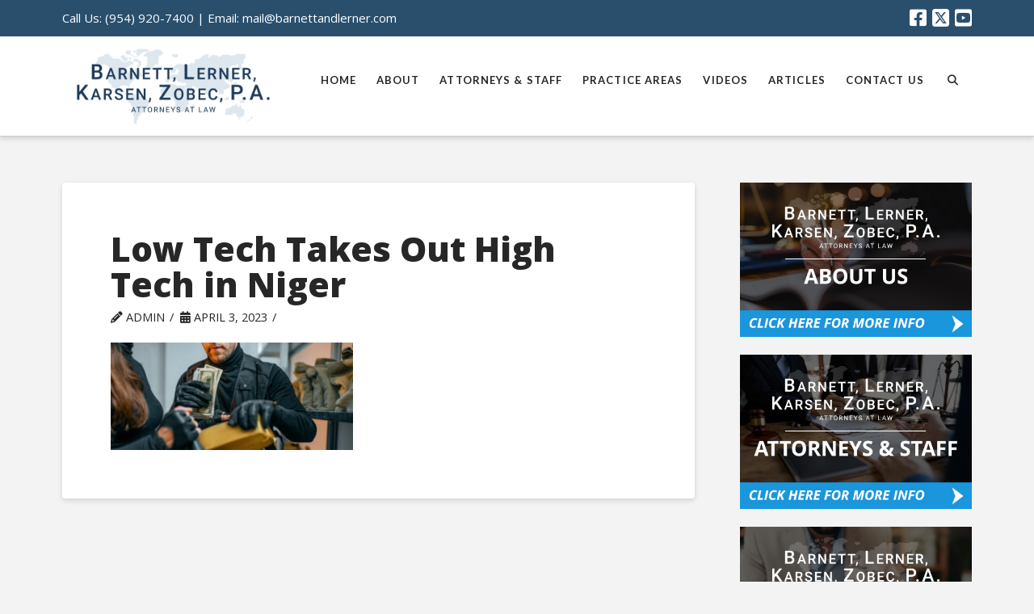

--- FILE ---
content_type: text/html; charset=utf-8
request_url: https://www.google.com/recaptcha/api2/anchor?ar=1&k=6LcFrogUAAAAAK2I1t7X_GTxBt1PEEvGEdLF7QCx&co=aHR0cHM6Ly93d3cuaW5qdXJlZG92ZXJzZWFzLmNvbTo0NDM.&hl=en&v=PoyoqOPhxBO7pBk68S4YbpHZ&size=invisible&anchor-ms=20000&execute-ms=30000&cb=qpnkzi3qo63e
body_size: 48862
content:
<!DOCTYPE HTML><html dir="ltr" lang="en"><head><meta http-equiv="Content-Type" content="text/html; charset=UTF-8">
<meta http-equiv="X-UA-Compatible" content="IE=edge">
<title>reCAPTCHA</title>
<style type="text/css">
/* cyrillic-ext */
@font-face {
  font-family: 'Roboto';
  font-style: normal;
  font-weight: 400;
  font-stretch: 100%;
  src: url(//fonts.gstatic.com/s/roboto/v48/KFO7CnqEu92Fr1ME7kSn66aGLdTylUAMa3GUBHMdazTgWw.woff2) format('woff2');
  unicode-range: U+0460-052F, U+1C80-1C8A, U+20B4, U+2DE0-2DFF, U+A640-A69F, U+FE2E-FE2F;
}
/* cyrillic */
@font-face {
  font-family: 'Roboto';
  font-style: normal;
  font-weight: 400;
  font-stretch: 100%;
  src: url(//fonts.gstatic.com/s/roboto/v48/KFO7CnqEu92Fr1ME7kSn66aGLdTylUAMa3iUBHMdazTgWw.woff2) format('woff2');
  unicode-range: U+0301, U+0400-045F, U+0490-0491, U+04B0-04B1, U+2116;
}
/* greek-ext */
@font-face {
  font-family: 'Roboto';
  font-style: normal;
  font-weight: 400;
  font-stretch: 100%;
  src: url(//fonts.gstatic.com/s/roboto/v48/KFO7CnqEu92Fr1ME7kSn66aGLdTylUAMa3CUBHMdazTgWw.woff2) format('woff2');
  unicode-range: U+1F00-1FFF;
}
/* greek */
@font-face {
  font-family: 'Roboto';
  font-style: normal;
  font-weight: 400;
  font-stretch: 100%;
  src: url(//fonts.gstatic.com/s/roboto/v48/KFO7CnqEu92Fr1ME7kSn66aGLdTylUAMa3-UBHMdazTgWw.woff2) format('woff2');
  unicode-range: U+0370-0377, U+037A-037F, U+0384-038A, U+038C, U+038E-03A1, U+03A3-03FF;
}
/* math */
@font-face {
  font-family: 'Roboto';
  font-style: normal;
  font-weight: 400;
  font-stretch: 100%;
  src: url(//fonts.gstatic.com/s/roboto/v48/KFO7CnqEu92Fr1ME7kSn66aGLdTylUAMawCUBHMdazTgWw.woff2) format('woff2');
  unicode-range: U+0302-0303, U+0305, U+0307-0308, U+0310, U+0312, U+0315, U+031A, U+0326-0327, U+032C, U+032F-0330, U+0332-0333, U+0338, U+033A, U+0346, U+034D, U+0391-03A1, U+03A3-03A9, U+03B1-03C9, U+03D1, U+03D5-03D6, U+03F0-03F1, U+03F4-03F5, U+2016-2017, U+2034-2038, U+203C, U+2040, U+2043, U+2047, U+2050, U+2057, U+205F, U+2070-2071, U+2074-208E, U+2090-209C, U+20D0-20DC, U+20E1, U+20E5-20EF, U+2100-2112, U+2114-2115, U+2117-2121, U+2123-214F, U+2190, U+2192, U+2194-21AE, U+21B0-21E5, U+21F1-21F2, U+21F4-2211, U+2213-2214, U+2216-22FF, U+2308-230B, U+2310, U+2319, U+231C-2321, U+2336-237A, U+237C, U+2395, U+239B-23B7, U+23D0, U+23DC-23E1, U+2474-2475, U+25AF, U+25B3, U+25B7, U+25BD, U+25C1, U+25CA, U+25CC, U+25FB, U+266D-266F, U+27C0-27FF, U+2900-2AFF, U+2B0E-2B11, U+2B30-2B4C, U+2BFE, U+3030, U+FF5B, U+FF5D, U+1D400-1D7FF, U+1EE00-1EEFF;
}
/* symbols */
@font-face {
  font-family: 'Roboto';
  font-style: normal;
  font-weight: 400;
  font-stretch: 100%;
  src: url(//fonts.gstatic.com/s/roboto/v48/KFO7CnqEu92Fr1ME7kSn66aGLdTylUAMaxKUBHMdazTgWw.woff2) format('woff2');
  unicode-range: U+0001-000C, U+000E-001F, U+007F-009F, U+20DD-20E0, U+20E2-20E4, U+2150-218F, U+2190, U+2192, U+2194-2199, U+21AF, U+21E6-21F0, U+21F3, U+2218-2219, U+2299, U+22C4-22C6, U+2300-243F, U+2440-244A, U+2460-24FF, U+25A0-27BF, U+2800-28FF, U+2921-2922, U+2981, U+29BF, U+29EB, U+2B00-2BFF, U+4DC0-4DFF, U+FFF9-FFFB, U+10140-1018E, U+10190-1019C, U+101A0, U+101D0-101FD, U+102E0-102FB, U+10E60-10E7E, U+1D2C0-1D2D3, U+1D2E0-1D37F, U+1F000-1F0FF, U+1F100-1F1AD, U+1F1E6-1F1FF, U+1F30D-1F30F, U+1F315, U+1F31C, U+1F31E, U+1F320-1F32C, U+1F336, U+1F378, U+1F37D, U+1F382, U+1F393-1F39F, U+1F3A7-1F3A8, U+1F3AC-1F3AF, U+1F3C2, U+1F3C4-1F3C6, U+1F3CA-1F3CE, U+1F3D4-1F3E0, U+1F3ED, U+1F3F1-1F3F3, U+1F3F5-1F3F7, U+1F408, U+1F415, U+1F41F, U+1F426, U+1F43F, U+1F441-1F442, U+1F444, U+1F446-1F449, U+1F44C-1F44E, U+1F453, U+1F46A, U+1F47D, U+1F4A3, U+1F4B0, U+1F4B3, U+1F4B9, U+1F4BB, U+1F4BF, U+1F4C8-1F4CB, U+1F4D6, U+1F4DA, U+1F4DF, U+1F4E3-1F4E6, U+1F4EA-1F4ED, U+1F4F7, U+1F4F9-1F4FB, U+1F4FD-1F4FE, U+1F503, U+1F507-1F50B, U+1F50D, U+1F512-1F513, U+1F53E-1F54A, U+1F54F-1F5FA, U+1F610, U+1F650-1F67F, U+1F687, U+1F68D, U+1F691, U+1F694, U+1F698, U+1F6AD, U+1F6B2, U+1F6B9-1F6BA, U+1F6BC, U+1F6C6-1F6CF, U+1F6D3-1F6D7, U+1F6E0-1F6EA, U+1F6F0-1F6F3, U+1F6F7-1F6FC, U+1F700-1F7FF, U+1F800-1F80B, U+1F810-1F847, U+1F850-1F859, U+1F860-1F887, U+1F890-1F8AD, U+1F8B0-1F8BB, U+1F8C0-1F8C1, U+1F900-1F90B, U+1F93B, U+1F946, U+1F984, U+1F996, U+1F9E9, U+1FA00-1FA6F, U+1FA70-1FA7C, U+1FA80-1FA89, U+1FA8F-1FAC6, U+1FACE-1FADC, U+1FADF-1FAE9, U+1FAF0-1FAF8, U+1FB00-1FBFF;
}
/* vietnamese */
@font-face {
  font-family: 'Roboto';
  font-style: normal;
  font-weight: 400;
  font-stretch: 100%;
  src: url(//fonts.gstatic.com/s/roboto/v48/KFO7CnqEu92Fr1ME7kSn66aGLdTylUAMa3OUBHMdazTgWw.woff2) format('woff2');
  unicode-range: U+0102-0103, U+0110-0111, U+0128-0129, U+0168-0169, U+01A0-01A1, U+01AF-01B0, U+0300-0301, U+0303-0304, U+0308-0309, U+0323, U+0329, U+1EA0-1EF9, U+20AB;
}
/* latin-ext */
@font-face {
  font-family: 'Roboto';
  font-style: normal;
  font-weight: 400;
  font-stretch: 100%;
  src: url(//fonts.gstatic.com/s/roboto/v48/KFO7CnqEu92Fr1ME7kSn66aGLdTylUAMa3KUBHMdazTgWw.woff2) format('woff2');
  unicode-range: U+0100-02BA, U+02BD-02C5, U+02C7-02CC, U+02CE-02D7, U+02DD-02FF, U+0304, U+0308, U+0329, U+1D00-1DBF, U+1E00-1E9F, U+1EF2-1EFF, U+2020, U+20A0-20AB, U+20AD-20C0, U+2113, U+2C60-2C7F, U+A720-A7FF;
}
/* latin */
@font-face {
  font-family: 'Roboto';
  font-style: normal;
  font-weight: 400;
  font-stretch: 100%;
  src: url(//fonts.gstatic.com/s/roboto/v48/KFO7CnqEu92Fr1ME7kSn66aGLdTylUAMa3yUBHMdazQ.woff2) format('woff2');
  unicode-range: U+0000-00FF, U+0131, U+0152-0153, U+02BB-02BC, U+02C6, U+02DA, U+02DC, U+0304, U+0308, U+0329, U+2000-206F, U+20AC, U+2122, U+2191, U+2193, U+2212, U+2215, U+FEFF, U+FFFD;
}
/* cyrillic-ext */
@font-face {
  font-family: 'Roboto';
  font-style: normal;
  font-weight: 500;
  font-stretch: 100%;
  src: url(//fonts.gstatic.com/s/roboto/v48/KFO7CnqEu92Fr1ME7kSn66aGLdTylUAMa3GUBHMdazTgWw.woff2) format('woff2');
  unicode-range: U+0460-052F, U+1C80-1C8A, U+20B4, U+2DE0-2DFF, U+A640-A69F, U+FE2E-FE2F;
}
/* cyrillic */
@font-face {
  font-family: 'Roboto';
  font-style: normal;
  font-weight: 500;
  font-stretch: 100%;
  src: url(//fonts.gstatic.com/s/roboto/v48/KFO7CnqEu92Fr1ME7kSn66aGLdTylUAMa3iUBHMdazTgWw.woff2) format('woff2');
  unicode-range: U+0301, U+0400-045F, U+0490-0491, U+04B0-04B1, U+2116;
}
/* greek-ext */
@font-face {
  font-family: 'Roboto';
  font-style: normal;
  font-weight: 500;
  font-stretch: 100%;
  src: url(//fonts.gstatic.com/s/roboto/v48/KFO7CnqEu92Fr1ME7kSn66aGLdTylUAMa3CUBHMdazTgWw.woff2) format('woff2');
  unicode-range: U+1F00-1FFF;
}
/* greek */
@font-face {
  font-family: 'Roboto';
  font-style: normal;
  font-weight: 500;
  font-stretch: 100%;
  src: url(//fonts.gstatic.com/s/roboto/v48/KFO7CnqEu92Fr1ME7kSn66aGLdTylUAMa3-UBHMdazTgWw.woff2) format('woff2');
  unicode-range: U+0370-0377, U+037A-037F, U+0384-038A, U+038C, U+038E-03A1, U+03A3-03FF;
}
/* math */
@font-face {
  font-family: 'Roboto';
  font-style: normal;
  font-weight: 500;
  font-stretch: 100%;
  src: url(//fonts.gstatic.com/s/roboto/v48/KFO7CnqEu92Fr1ME7kSn66aGLdTylUAMawCUBHMdazTgWw.woff2) format('woff2');
  unicode-range: U+0302-0303, U+0305, U+0307-0308, U+0310, U+0312, U+0315, U+031A, U+0326-0327, U+032C, U+032F-0330, U+0332-0333, U+0338, U+033A, U+0346, U+034D, U+0391-03A1, U+03A3-03A9, U+03B1-03C9, U+03D1, U+03D5-03D6, U+03F0-03F1, U+03F4-03F5, U+2016-2017, U+2034-2038, U+203C, U+2040, U+2043, U+2047, U+2050, U+2057, U+205F, U+2070-2071, U+2074-208E, U+2090-209C, U+20D0-20DC, U+20E1, U+20E5-20EF, U+2100-2112, U+2114-2115, U+2117-2121, U+2123-214F, U+2190, U+2192, U+2194-21AE, U+21B0-21E5, U+21F1-21F2, U+21F4-2211, U+2213-2214, U+2216-22FF, U+2308-230B, U+2310, U+2319, U+231C-2321, U+2336-237A, U+237C, U+2395, U+239B-23B7, U+23D0, U+23DC-23E1, U+2474-2475, U+25AF, U+25B3, U+25B7, U+25BD, U+25C1, U+25CA, U+25CC, U+25FB, U+266D-266F, U+27C0-27FF, U+2900-2AFF, U+2B0E-2B11, U+2B30-2B4C, U+2BFE, U+3030, U+FF5B, U+FF5D, U+1D400-1D7FF, U+1EE00-1EEFF;
}
/* symbols */
@font-face {
  font-family: 'Roboto';
  font-style: normal;
  font-weight: 500;
  font-stretch: 100%;
  src: url(//fonts.gstatic.com/s/roboto/v48/KFO7CnqEu92Fr1ME7kSn66aGLdTylUAMaxKUBHMdazTgWw.woff2) format('woff2');
  unicode-range: U+0001-000C, U+000E-001F, U+007F-009F, U+20DD-20E0, U+20E2-20E4, U+2150-218F, U+2190, U+2192, U+2194-2199, U+21AF, U+21E6-21F0, U+21F3, U+2218-2219, U+2299, U+22C4-22C6, U+2300-243F, U+2440-244A, U+2460-24FF, U+25A0-27BF, U+2800-28FF, U+2921-2922, U+2981, U+29BF, U+29EB, U+2B00-2BFF, U+4DC0-4DFF, U+FFF9-FFFB, U+10140-1018E, U+10190-1019C, U+101A0, U+101D0-101FD, U+102E0-102FB, U+10E60-10E7E, U+1D2C0-1D2D3, U+1D2E0-1D37F, U+1F000-1F0FF, U+1F100-1F1AD, U+1F1E6-1F1FF, U+1F30D-1F30F, U+1F315, U+1F31C, U+1F31E, U+1F320-1F32C, U+1F336, U+1F378, U+1F37D, U+1F382, U+1F393-1F39F, U+1F3A7-1F3A8, U+1F3AC-1F3AF, U+1F3C2, U+1F3C4-1F3C6, U+1F3CA-1F3CE, U+1F3D4-1F3E0, U+1F3ED, U+1F3F1-1F3F3, U+1F3F5-1F3F7, U+1F408, U+1F415, U+1F41F, U+1F426, U+1F43F, U+1F441-1F442, U+1F444, U+1F446-1F449, U+1F44C-1F44E, U+1F453, U+1F46A, U+1F47D, U+1F4A3, U+1F4B0, U+1F4B3, U+1F4B9, U+1F4BB, U+1F4BF, U+1F4C8-1F4CB, U+1F4D6, U+1F4DA, U+1F4DF, U+1F4E3-1F4E6, U+1F4EA-1F4ED, U+1F4F7, U+1F4F9-1F4FB, U+1F4FD-1F4FE, U+1F503, U+1F507-1F50B, U+1F50D, U+1F512-1F513, U+1F53E-1F54A, U+1F54F-1F5FA, U+1F610, U+1F650-1F67F, U+1F687, U+1F68D, U+1F691, U+1F694, U+1F698, U+1F6AD, U+1F6B2, U+1F6B9-1F6BA, U+1F6BC, U+1F6C6-1F6CF, U+1F6D3-1F6D7, U+1F6E0-1F6EA, U+1F6F0-1F6F3, U+1F6F7-1F6FC, U+1F700-1F7FF, U+1F800-1F80B, U+1F810-1F847, U+1F850-1F859, U+1F860-1F887, U+1F890-1F8AD, U+1F8B0-1F8BB, U+1F8C0-1F8C1, U+1F900-1F90B, U+1F93B, U+1F946, U+1F984, U+1F996, U+1F9E9, U+1FA00-1FA6F, U+1FA70-1FA7C, U+1FA80-1FA89, U+1FA8F-1FAC6, U+1FACE-1FADC, U+1FADF-1FAE9, U+1FAF0-1FAF8, U+1FB00-1FBFF;
}
/* vietnamese */
@font-face {
  font-family: 'Roboto';
  font-style: normal;
  font-weight: 500;
  font-stretch: 100%;
  src: url(//fonts.gstatic.com/s/roboto/v48/KFO7CnqEu92Fr1ME7kSn66aGLdTylUAMa3OUBHMdazTgWw.woff2) format('woff2');
  unicode-range: U+0102-0103, U+0110-0111, U+0128-0129, U+0168-0169, U+01A0-01A1, U+01AF-01B0, U+0300-0301, U+0303-0304, U+0308-0309, U+0323, U+0329, U+1EA0-1EF9, U+20AB;
}
/* latin-ext */
@font-face {
  font-family: 'Roboto';
  font-style: normal;
  font-weight: 500;
  font-stretch: 100%;
  src: url(//fonts.gstatic.com/s/roboto/v48/KFO7CnqEu92Fr1ME7kSn66aGLdTylUAMa3KUBHMdazTgWw.woff2) format('woff2');
  unicode-range: U+0100-02BA, U+02BD-02C5, U+02C7-02CC, U+02CE-02D7, U+02DD-02FF, U+0304, U+0308, U+0329, U+1D00-1DBF, U+1E00-1E9F, U+1EF2-1EFF, U+2020, U+20A0-20AB, U+20AD-20C0, U+2113, U+2C60-2C7F, U+A720-A7FF;
}
/* latin */
@font-face {
  font-family: 'Roboto';
  font-style: normal;
  font-weight: 500;
  font-stretch: 100%;
  src: url(//fonts.gstatic.com/s/roboto/v48/KFO7CnqEu92Fr1ME7kSn66aGLdTylUAMa3yUBHMdazQ.woff2) format('woff2');
  unicode-range: U+0000-00FF, U+0131, U+0152-0153, U+02BB-02BC, U+02C6, U+02DA, U+02DC, U+0304, U+0308, U+0329, U+2000-206F, U+20AC, U+2122, U+2191, U+2193, U+2212, U+2215, U+FEFF, U+FFFD;
}
/* cyrillic-ext */
@font-face {
  font-family: 'Roboto';
  font-style: normal;
  font-weight: 900;
  font-stretch: 100%;
  src: url(//fonts.gstatic.com/s/roboto/v48/KFO7CnqEu92Fr1ME7kSn66aGLdTylUAMa3GUBHMdazTgWw.woff2) format('woff2');
  unicode-range: U+0460-052F, U+1C80-1C8A, U+20B4, U+2DE0-2DFF, U+A640-A69F, U+FE2E-FE2F;
}
/* cyrillic */
@font-face {
  font-family: 'Roboto';
  font-style: normal;
  font-weight: 900;
  font-stretch: 100%;
  src: url(//fonts.gstatic.com/s/roboto/v48/KFO7CnqEu92Fr1ME7kSn66aGLdTylUAMa3iUBHMdazTgWw.woff2) format('woff2');
  unicode-range: U+0301, U+0400-045F, U+0490-0491, U+04B0-04B1, U+2116;
}
/* greek-ext */
@font-face {
  font-family: 'Roboto';
  font-style: normal;
  font-weight: 900;
  font-stretch: 100%;
  src: url(//fonts.gstatic.com/s/roboto/v48/KFO7CnqEu92Fr1ME7kSn66aGLdTylUAMa3CUBHMdazTgWw.woff2) format('woff2');
  unicode-range: U+1F00-1FFF;
}
/* greek */
@font-face {
  font-family: 'Roboto';
  font-style: normal;
  font-weight: 900;
  font-stretch: 100%;
  src: url(//fonts.gstatic.com/s/roboto/v48/KFO7CnqEu92Fr1ME7kSn66aGLdTylUAMa3-UBHMdazTgWw.woff2) format('woff2');
  unicode-range: U+0370-0377, U+037A-037F, U+0384-038A, U+038C, U+038E-03A1, U+03A3-03FF;
}
/* math */
@font-face {
  font-family: 'Roboto';
  font-style: normal;
  font-weight: 900;
  font-stretch: 100%;
  src: url(//fonts.gstatic.com/s/roboto/v48/KFO7CnqEu92Fr1ME7kSn66aGLdTylUAMawCUBHMdazTgWw.woff2) format('woff2');
  unicode-range: U+0302-0303, U+0305, U+0307-0308, U+0310, U+0312, U+0315, U+031A, U+0326-0327, U+032C, U+032F-0330, U+0332-0333, U+0338, U+033A, U+0346, U+034D, U+0391-03A1, U+03A3-03A9, U+03B1-03C9, U+03D1, U+03D5-03D6, U+03F0-03F1, U+03F4-03F5, U+2016-2017, U+2034-2038, U+203C, U+2040, U+2043, U+2047, U+2050, U+2057, U+205F, U+2070-2071, U+2074-208E, U+2090-209C, U+20D0-20DC, U+20E1, U+20E5-20EF, U+2100-2112, U+2114-2115, U+2117-2121, U+2123-214F, U+2190, U+2192, U+2194-21AE, U+21B0-21E5, U+21F1-21F2, U+21F4-2211, U+2213-2214, U+2216-22FF, U+2308-230B, U+2310, U+2319, U+231C-2321, U+2336-237A, U+237C, U+2395, U+239B-23B7, U+23D0, U+23DC-23E1, U+2474-2475, U+25AF, U+25B3, U+25B7, U+25BD, U+25C1, U+25CA, U+25CC, U+25FB, U+266D-266F, U+27C0-27FF, U+2900-2AFF, U+2B0E-2B11, U+2B30-2B4C, U+2BFE, U+3030, U+FF5B, U+FF5D, U+1D400-1D7FF, U+1EE00-1EEFF;
}
/* symbols */
@font-face {
  font-family: 'Roboto';
  font-style: normal;
  font-weight: 900;
  font-stretch: 100%;
  src: url(//fonts.gstatic.com/s/roboto/v48/KFO7CnqEu92Fr1ME7kSn66aGLdTylUAMaxKUBHMdazTgWw.woff2) format('woff2');
  unicode-range: U+0001-000C, U+000E-001F, U+007F-009F, U+20DD-20E0, U+20E2-20E4, U+2150-218F, U+2190, U+2192, U+2194-2199, U+21AF, U+21E6-21F0, U+21F3, U+2218-2219, U+2299, U+22C4-22C6, U+2300-243F, U+2440-244A, U+2460-24FF, U+25A0-27BF, U+2800-28FF, U+2921-2922, U+2981, U+29BF, U+29EB, U+2B00-2BFF, U+4DC0-4DFF, U+FFF9-FFFB, U+10140-1018E, U+10190-1019C, U+101A0, U+101D0-101FD, U+102E0-102FB, U+10E60-10E7E, U+1D2C0-1D2D3, U+1D2E0-1D37F, U+1F000-1F0FF, U+1F100-1F1AD, U+1F1E6-1F1FF, U+1F30D-1F30F, U+1F315, U+1F31C, U+1F31E, U+1F320-1F32C, U+1F336, U+1F378, U+1F37D, U+1F382, U+1F393-1F39F, U+1F3A7-1F3A8, U+1F3AC-1F3AF, U+1F3C2, U+1F3C4-1F3C6, U+1F3CA-1F3CE, U+1F3D4-1F3E0, U+1F3ED, U+1F3F1-1F3F3, U+1F3F5-1F3F7, U+1F408, U+1F415, U+1F41F, U+1F426, U+1F43F, U+1F441-1F442, U+1F444, U+1F446-1F449, U+1F44C-1F44E, U+1F453, U+1F46A, U+1F47D, U+1F4A3, U+1F4B0, U+1F4B3, U+1F4B9, U+1F4BB, U+1F4BF, U+1F4C8-1F4CB, U+1F4D6, U+1F4DA, U+1F4DF, U+1F4E3-1F4E6, U+1F4EA-1F4ED, U+1F4F7, U+1F4F9-1F4FB, U+1F4FD-1F4FE, U+1F503, U+1F507-1F50B, U+1F50D, U+1F512-1F513, U+1F53E-1F54A, U+1F54F-1F5FA, U+1F610, U+1F650-1F67F, U+1F687, U+1F68D, U+1F691, U+1F694, U+1F698, U+1F6AD, U+1F6B2, U+1F6B9-1F6BA, U+1F6BC, U+1F6C6-1F6CF, U+1F6D3-1F6D7, U+1F6E0-1F6EA, U+1F6F0-1F6F3, U+1F6F7-1F6FC, U+1F700-1F7FF, U+1F800-1F80B, U+1F810-1F847, U+1F850-1F859, U+1F860-1F887, U+1F890-1F8AD, U+1F8B0-1F8BB, U+1F8C0-1F8C1, U+1F900-1F90B, U+1F93B, U+1F946, U+1F984, U+1F996, U+1F9E9, U+1FA00-1FA6F, U+1FA70-1FA7C, U+1FA80-1FA89, U+1FA8F-1FAC6, U+1FACE-1FADC, U+1FADF-1FAE9, U+1FAF0-1FAF8, U+1FB00-1FBFF;
}
/* vietnamese */
@font-face {
  font-family: 'Roboto';
  font-style: normal;
  font-weight: 900;
  font-stretch: 100%;
  src: url(//fonts.gstatic.com/s/roboto/v48/KFO7CnqEu92Fr1ME7kSn66aGLdTylUAMa3OUBHMdazTgWw.woff2) format('woff2');
  unicode-range: U+0102-0103, U+0110-0111, U+0128-0129, U+0168-0169, U+01A0-01A1, U+01AF-01B0, U+0300-0301, U+0303-0304, U+0308-0309, U+0323, U+0329, U+1EA0-1EF9, U+20AB;
}
/* latin-ext */
@font-face {
  font-family: 'Roboto';
  font-style: normal;
  font-weight: 900;
  font-stretch: 100%;
  src: url(//fonts.gstatic.com/s/roboto/v48/KFO7CnqEu92Fr1ME7kSn66aGLdTylUAMa3KUBHMdazTgWw.woff2) format('woff2');
  unicode-range: U+0100-02BA, U+02BD-02C5, U+02C7-02CC, U+02CE-02D7, U+02DD-02FF, U+0304, U+0308, U+0329, U+1D00-1DBF, U+1E00-1E9F, U+1EF2-1EFF, U+2020, U+20A0-20AB, U+20AD-20C0, U+2113, U+2C60-2C7F, U+A720-A7FF;
}
/* latin */
@font-face {
  font-family: 'Roboto';
  font-style: normal;
  font-weight: 900;
  font-stretch: 100%;
  src: url(//fonts.gstatic.com/s/roboto/v48/KFO7CnqEu92Fr1ME7kSn66aGLdTylUAMa3yUBHMdazQ.woff2) format('woff2');
  unicode-range: U+0000-00FF, U+0131, U+0152-0153, U+02BB-02BC, U+02C6, U+02DA, U+02DC, U+0304, U+0308, U+0329, U+2000-206F, U+20AC, U+2122, U+2191, U+2193, U+2212, U+2215, U+FEFF, U+FFFD;
}

</style>
<link rel="stylesheet" type="text/css" href="https://www.gstatic.com/recaptcha/releases/PoyoqOPhxBO7pBk68S4YbpHZ/styles__ltr.css">
<script nonce="hbqEsjOpu--C0Gz_QPjEYA" type="text/javascript">window['__recaptcha_api'] = 'https://www.google.com/recaptcha/api2/';</script>
<script type="text/javascript" src="https://www.gstatic.com/recaptcha/releases/PoyoqOPhxBO7pBk68S4YbpHZ/recaptcha__en.js" nonce="hbqEsjOpu--C0Gz_QPjEYA">
      
    </script></head>
<body><div id="rc-anchor-alert" class="rc-anchor-alert"></div>
<input type="hidden" id="recaptcha-token" value="[base64]">
<script type="text/javascript" nonce="hbqEsjOpu--C0Gz_QPjEYA">
      recaptcha.anchor.Main.init("[\x22ainput\x22,[\x22bgdata\x22,\x22\x22,\[base64]/[base64]/[base64]/[base64]/[base64]/[base64]/[base64]/[base64]/[base64]/[base64]\\u003d\x22,\[base64]\x22,\x22QylxwrFaw5NUAsOQTMKAdXwIIAHDusKYZhkJwqURw6VIEsORXnoiwonDowJ0w7vCtUNawq/CpMKtehNSXXkCKyAhwpzDpMOtwqhYwrzDnVjDn8KsH8KJNl3DqcKqZMKewqfClgPCocOrd8KoQlLCjSDDpMOMADPClB/Dh8KJW8KRA0shanJXKH/CpMKTw5slwrtiMAJfw6fCj8Kbw6LDs8K+w6HCnDEtAcOPIQnDvDJZw4/Cl8OBUsONworDtxDDgcKEwqpmEcK3wpPDscOpWgwMZcKyw6HConcmWVxkw6/DtsKOw4MeVS3Cv8KAw43DuMK4wpXClC8Iw5Bmw67DkyzDiMO4bFdxOmEjw49accKJw5VqcEnDl8KMwonDn2o7EcKJHMKfw7UUw5x3CcKzB17DiBQBYcOAw7dkwo0TZm14wpMZVU3CohHDmcKCw5VtAsK5enTDn8Oyw4PCjD/CqcO+w6vCncOvS8OCM1fCpMKHw7jCnBc9TXvDsVPDhiPDs8KCdkV5esKtIsOZCHA4DDoqw6pLXiXCm2RWPWNNAsOAQyvCpMOqwoHDjgwzEMOdQyTCvRTDuMKLPWZkwrR1OUHCj2Q9w5bDggjDg8K/cTvCpMOPw4QiEMOWFcOibGfCniMAwrvDrgfCrcKOw6PDkMKoMm1/wpBiw6ArJcK/[base64]/DqcKCOUVFQcOZOMKNwqzCuD/ChCU/KnNAwqfChUXDnGzDnX5ULwVAw4zCu1HDocOSw4Axw5pYT2d6w4sGDW1DMMORw50cw5sBw6NowoTDvMKbw6zDgAbDsADDlsKWZGNxXnLCusOSwr/Cun/DvTNcQQLDj8O7YcOYw7JsT8KAw6vDoMKAFMKrcMOTwrA2w4xzw7lcwqPChEvCllosdMKRw5Nyw7IJJFlvwpwswpPDssK+w6PDvXt6bMKJw63CqWFpwq7Do8O5ZcOBUnXCmgXDjCvCpMKLTk/[base64]/[base64]/DplHDjC4gXcOAwosDw6pyw5rCusOywojCpE5gOwrCsMO/IGlkfsOBw48bCmPCusOZwrzCsD1Hw64+TU8Awromw7zCvMOKwpchwonDkcO5w60yw5MSwqgcNX/CsklTLkAew5cbBCh4NMK1wr/Cpzd5ciocwqLDgMKkDAEpFmkHwrbDlMOdw6bCsMOcwrU7w6XDk8OpwoRSdMKkw47DqsOfworCrklbw6jCp8KGY8OHAcKaw5bDncO/acOlWCsdSj7Drh8zw4IrwoHCh3HDjDbCu8O6w6DDvgrDjcOqHzbDik8fw7JlKcOEYHjDolnCjFdQBMKiKCnCrB1AwpbCkSMMwo/[base64]/Di8OBAcKBdsKjXUciNDjDksKNFkXCmsK5w4/Cu8OqUw7CoR1RLcKjOgbCk8Osw7VqDcOMw60mI8KOGsOiw5jCpMOjw7PCksOMwptdSMKiwoYEBxIjwqLCksORFShjWVA2wqEawpJUU8KwecK2w491A8Kgwo08wqUkwrLCuT8Nw6NYwpoeIHcWwrXCrUpVFcOgw7FSwoA7wqBSdcOzwojDg8Kzw7gzYMKvA0HDkw/Dj8KCwpnDgH3CjWXDosKpw6LCnivDhCvCl1rDoMK5w5vDicO5M8OQwqQHM8K5a8KhFMO+PcKfw4AYwrkiw43Dl8OpwplrEsKiw4jDvSRiR8Klw756wqUCw7FGw4pOYMKMJMO1KsK3ARo/ZDliYGTDkiTDgMKLKsOSwqxeSwo9CcO1wp/[base64]/[base64]/Ck1p6w5w0w4HCsB4bw4M/N8O3KsKrwqzDqhc6w7rCjMOLdsODwrVQw5RlwonCvDpQNkvChzHDrMKpw7bDkn7DqlAZelgrD8KPwrBhwprDqcKZworDuBPCiwYIw5E/VcK/w7/Do8KXw4fCiDUkwpsdGcKxwrTDncOFQGUzwrwHL8OwVsKTw60ASw7DgRAbw6TDisKeW0xSaUnCqsONLsO3wofCiMKyF8KawpoiLcO1Ug7DmWLDtcKLdsOgw6TCqMKmw40xWzQDw7wNUh/DiMO5w4FcIXjDpgvCrMK4wrdmXQUew7bCuA0OwoY7Yw3Du8OPw5nCsDRLw79FwprCunPDmVN5w6DDpxLDhMKUw54sVcO0woHDumXCqEfDhsK/w7oITEcBw7Eiwq9XV8OABMOxwpjCrRzCkUnCt8KtaARCW8Kuw7PCpMOWw7rDi8KMJnY8fh/DrQPCvMKiX188esKzW8Ktw5jCgMO2DcKawqwva8KOw6dvSsOVw5/DqwV7w5/DnMK3YcOdw4cewqB6w7fCm8Ovb8Kxw5NZw4nDjMOsVFfDjmMvw4LCmcOXGTnChDPDu8OcfsK3fxLDosKJNMOZPhdNwqYEM8O6UF8Qw5oZXyAuwrg6wqZrMsKJFMOpw51xQ0LCq3vCvhc6wqPDp8Kzwph+fsKSw6bDhw/DsW/[base64]/Dm03DksO2wqdSw40jJFPDjkd4aXvCvkvCosOUK8OVKMKRwrLClsO9woZUIcOdwoB0X1XDqsKOZA/CrhlEKWbDpsOcw5XDtsO1wpt6wrjCnsOaw7dhw5NTw65Cw4LCtyV4w6oxwpYHw50eZsK7QMKPbcKdwowzH8KFwoZ7ScOuw4IUwpBRwp0Zw7/Ch8KYNcO8w4/CvxcVwqhZw5wdGAN4w6PDusKHwr7DvkTCkMO2JMKTw5w9J8OXwpt5RWnCj8O5wprDoDzCvsKFCMKuw7vDjWTDgsKfwow/w4DDkRU8bioWN8OiwqAGw4jCnsKVbsOew5HCpMKVwoHCmsOzMRw+NsK/MsKcVltbKH3DsR5awqxPZHXDnMK8HMOGfsKtwoIuwqPCkj5jw5/CrcO6RMK6LAzDkMKqwqJkVQ/CisKgY0R4wrYucsOFw58fw5fCh0PCozzCgj/DpsOXJcKlwpnDrzzDnMKhwqPDlll7EMOFA8KBw7HDt3PDm8KdQMKKw53Cg8KbI0RfwpfDl0DDshDDlW1iQcKkTHVyIMKNw5jCvsKEUUbCpxvDnyrCrsOgw491wo06I8Ofw7LDqsOtw5oNwrtDWcOgA0BZwoksTUXDjcO0Y8Omw5nCiFkJBSPDkQjDtcKPw4XCjsOMw7/[base64]/[base64]/Cm8OkfEY2LsK4wpI5wqgcw4TDkcKCOhjDpBRRXcOZADHCjMKaKxrDi8O7G8Kew4V5wrfDgxfDtGvCvB/CpHPCs0rDpMK+EjsUwpwww59bCsODVcORIidQKhnCnj/DlTLDgXfDuEvDqcKowoUPwo/CoMKxIWPDpzbCjcKVIzLCjnLDtsKvw78rGMKZPBU6w5nClUrDmQ7Dq8KTWcO5w7XDpDEASGbCljTDjSLCjy8uQzPCmMOxwooSw47Dh8KUfh/DoChfKVrDvsKTwoXDm3XDvMOfQSzDjcOJMSBPw41/w7HDvsKNMH/CrMOtaQoAQ8O6LA7Dn0bDhcOqCDzDrDIyBMKowqPCm8OmUcOCw5jClAVOwroywrxoEi3Ch8OBMcKPwr0MYxdodWhUKsOeWwNTSnzDpyEIRCF0wonCth/Ch8KQw5TDlMONw54YBzLCgsKGwps1biDDmMO/[base64]/CuEtAKTHCkwkzHEc1wrEsw4PDpMOww5UgOTsfFzknwqHDjVzCiForOcK3BSzDmcObRSbDgxPDjsK2Qyp5VMKgw7TCnFlgw4jCuMKOcMKRw7TDqMO7wqZgwqXCs8KCbG/Cj2J2w67Dl8O7w6c0Ry7DscOkeMKCwqgzKcO3w7bCgcOGw67Cq8OAXMOnwrbDm8KNThwdVi5tPWIEwodmQThoWXQQE8OjNcKfYSnDucKeKWcmw5bCgULCnMKlO8KeB8O/wp/DqjkJR3ZRw7dFHMKmw7UPGMKZw7HDlVHDtAgjw7fCkEBTw7RkBmxEw5TCucORMkDDm8KCGcKnR8OqacOew4XChXnDssKfNcO6NmrDiznCpMOCw5HCqChGccOQwqJXAXNrWUzCq3MFWcOmw5JYwodYPRHChD/CtDMGw4p4worDhsKQworCusOBfTkCwoVESMKwaQtMVCjDlTl7Q1VKw40zOhoQdxNnRVQVNBc/wqgHD2rCoMKkesK2wqbDrSjDhcOmWcOAfnV0wrrDmcKbTjUNwrk9ZcKGwrLCpDPDpcOXKjDCs8OKw7bDtMOBwoJhwpbDm8KbW1BMwp/CnVTDiljCpH8kFCMNT148w7/[base64]/CksOiw7HCt8KpwprCqj9nwofDi8OXwpdMw6UFw6snNAgrw6vDnsKuOF3CosOwdW7CkkzDvMKwG05tw5ohwpBSwpRGw6/DqlgSw7YfcsOow5AswpXDrytIc8OXwrrDtsOCJMOOUxcwW18efQTCp8OkEcO7EcKpw58jW8K3J8OYV8KeD8Kvw5XCpyvDrwZwAijChMKbARrDqcK2w7vCksORATHDusKsL3IYCQzDuExAw7XDrsK+bsKHf8Omw7DCtDPCpk1zw5/Dj8KOfhzDrFEFcTjCmxlSNDkUcVzDgU0WwrguwokKfRoDwp5OCMOvccKKIMKOwpLDscKuwqHCr2fCmikww696w5omByXCt3nCo0cPEcO3w6U3QUvCvcOLe8KQHsKOB8KaE8Okw6HDo07Cqk/[base64]/DpMKHVEMJwrvCmzMWw7TCjlhmZ2/CrsOTwpgqw4jCqMOxwp16wr4wC8KKwofCnFDCssOEwojCmMKowqVLw4UhPx/DuUpvwqxZwo92GAbCgQ46AMO7FDgefR7DsMKVwpXCu2XCtMO7w7F4MMKsZsKIw5QVw7/DpsKOccKVw4sJw4gUw7wXbXvDhS9ew40vw58uw67DgsOmNMO7wqPDoxwYw4VgbMO/[base64]/CijcjI2XCsBArwqx4wqphR0wxB8OVwqjCoMKnwqxOw6XDpcKgAw/ChsOhwrhowpnCm2/CoMONMkfCgsK9w5MNw6NMwpTClcOtwocXw5DDrUXDpsOXw5RnLkbDqcOGW3/[base64]/w6TCuXPDozglcsOeZsOfT8Otw4XCh8OFSAjDvWgKNDXDpsKxB8O+PHs4dsO0PmDDlMOBHcK1wrjCtMO1FMKHw7TDvHvDjCbCsF/CjcO7w7LDvMKCFlIUPlVNOBPCmcObw7zChMKVw6LDl8OzRcKROW1qD11pwogrU8OENjXDgcK0wqsIw73CsXAYw5LCqcK+wrHCoCHDjsKhw4fDvsOvwrBswoxsZsKBwqHCi8KwYsOea8OHwrnCgMKnIW3Chz/CsmnCkMOPw6tbOllcI8ORwropAMK+wq/DlMOoWTfDp8OzU8OUw6DCmMKITcOkETMDew7CjsO1Z8KLR0xxw7HCoCQ/GMOEDk9mw4rDmsOeZVjCncKVw753N8KfQsO0woodw5JAPsObwpgEbyJWSV50agTDkMKdNsOfbEXDnsOzccOcSi1ewoXCjMOCGsOvejbCqMOIw54ZUsKiw5ZQw5M6cDljPcOBDV/[base64]/DpMOIwrZWGsK7w4Zzw4vCk0htwqhTCzrDmGPDmsONwoUoFF7CggDDt8K5FmHDkFgQLXY+wqs1FsOcw43CrsOuWsKoNBZ4TS0RwplIw7jClcODCHJoe8KUw6YLw6NwcHJPK27DsMOXbAIKaCTDmMOrw47Dv2XCpcOzWCJHPyPDmMOXCSTCmMOYw4/DmAbDgCIMc8Kzw4Rbw6TDpj4EwpDDhBJBFsOlw5tRw5xawqlTFcKbccKiK8OuTcKWwo8owp4jw6ggRcKqFMOGEMORw6rDiMOzwoXDgQ13w7zDsFhoDsOgSMOHU8KPVsOzMjprU8KVw4zDiMK/[base64]/CsMOQYGvDtmXCosK0w4Zsw4wpPsKJw5tVWcOsXzfCtsKnBj/CrWnDiSFYb8OIQljDjV7Cjz7ClznCu3/CiXgjFsKDfcKnwoPDhcO1wqbDgwXDp3LCrFTCg8KNw4YDNBDDqjLCmjTCqMKTR8Ksw6thwqcUYsKBNkUhw4R+elxWwqHCrsOpAMKQKCPDp03Ci8OzwqnDlw5twoHDr1bDokUlNA7DjGUMTR/[base64]/w59cw7zDkMOewpgWXsKhFmkVVjnCmQxqw5dDEF5sw6fCmcKNw5fCpHo5w4jDgMO8KyDCqMOjw7vDvsOFwrbCuW/Dp8ONVMOxM8KNwpTCt8KNw7nClsK2w6fCgcKfwoBbTCQwwqrDtmnCgyVlacKhOMKdwoXCmcOgw6ctwpzCu8Kpw4IGCA1FEiR8woBNw7jDtMOoTsKvIybCvcKFw4TDnsOoBMOdZcObFsKGf8K/QCnDpx3CqS/DuEvCgsO1Hj7DrVrDssKNw44mwpLDuAFawqvDrsOFRcK0fxtva1Ztw6g7S8KlwoXDin0ZCcKEwpohw54CFmzCp3ZtUGwUMDXClntpIBDDhC/DgXRCw4LCl0dAw4rCvcK6XnUbwqXDvcOrw6xLw4I+w5h6YcKkwpHCtjDCmQTCqn4ewrfDgUXClMKQwpAnw7oTRMKHwpjCqsOpwqNxw787w5DDsgXCvCARXi/CgsKWwoLCpMKCasOew5/[base64]/[base64]/Ck2rDsMK+LMKNI8KFIMOlw4xJwoPDk2rCjDTDmDokw6jCicK5UEZOw61sacOVFcKRwqBpGMOEAW1zU3NBwoENBSXCiHfCjsOSUhDDvcORwo/[base64]/[base64]/DqcOmw6PCksKxw45vwrVBcAbDvjTClRDCo8Oiw7zCjSc8cMKBwqzDr05nMSzChCUtwrtQCMKdWn5RdCrDrGhHw6hjwrrDgDPDtl8jwrFaH0nCs03Cj8ORwrhDa33DlcKfwqvCpMKmw7U6XsO6fTHDmMOYJANkwqAMUwJPacOrJMKxNmXDvA8/AU3Ct1ZJw5ZdZWTDm8O7NcOawqvDj0rCqsOrw4LCmsKwIkoLwrLCjcKNwqdhwrhGMMKMEcOiQcO7w5FtwrnDqwHDqcOBHg/[base64]/QsOkYcOifcKUNCA3NUJ3wrtuwrzDmxQwE8Ohw6nDqMO2wpVNX8OkGsKhw5Y+w6lsEMKrwqrDrBjDhwXDtsO/blbDqsK2NcKWw7HCsDMlRFnDjjHDocOVw6lKZcOTP8K3w6xKw6xKQ2zChcOGe8KfdQl0w5DDgHYfw5lHUX/Cow19w71MwpB7w4ESUzrChzDDssOew5DCgcOuwrHCg33Cg8OIwrJNw45qw4lvWcKKfMOCTcKfay/CpMOiw5HDty3CncKJwr13w6nChnLDi8KQwpnDr8Owwq/CgcKgcsKQMcKbX38pwpAuw4RrF3PChkjCmkPCn8Omw7wiasOzE04pwosGL8O1BAIqw6zChsKmw4XChsKWwpkvecOjwpnDrSbDk8OdcMOGMHPCm8O5an7Ci8Kkw6cewrHCmcOKwpAtBCbCt8KocT86w7TCjwJPw4TDr0N5eUd5w6ltw6tbWcKnLl/CvHzChcOSwqzCqgxrw7vDmMKDw5/DoMOWc8O8B2PClMKWwoPCksOFw55Bwo/CgzwKUE9qw7/DlcK8Ph4MFsKhwqVKd13CncOvO2jCkW8NwpIKwo9aw7xOMwgtw4HCtsK9SzXDihIyw7/CnRJ9DcKhw7vCgsOxwphiw5xsD8OqAE7CkAzDpHY/E8Khwq0iw4XDngtTw6hqVsKaw7LCucOTAyTDpChXwpnCrl9hwr51WmjDoz/ChcKxw5rCnz7CkzHDjFJldcKjwo/Ck8Kdw6vCiCcNw4jDg8O/RAzCrsO+w57CjMOZDCwKwoHCnB1TDBM2woHDisOIwrHDrx1IJCvClkTClMOAMcKDRCNMw5fDvMOmA8KYwrs6w7wnw4LCsEHCuEZANAjCgMOdSMKuwoZtw7DDkXXCgAULwpLDv3XCnMOwe1QgPVFmZHfCkE8jwpHClHLDp8K7wqnDoQ/CgsOQXMKkwrjChsOjPMOeBgfDlQ9xY8OBfhnDi8OZQ8KdTcK5w4DCgcKywrYlwrLCmWHCthl2fUpicn3Dj1zDpcOpWMOKwr3DksK9wrzCqsOFwqNqE34NPhYBGGRSc8O/wqfCvyPDu1Qwwr9tw6nDicKRw7NFw5jCn8KFKgYxw55SMMKhaH/[base64]/[base64]/wqxrwoIDBcKUwrDCo1DDnsKnwrXDu8KNV8OYSXTCmgvChmDDqcKJwq7DsMOnw6lZwrYpw5PDu1XCmcORwqnCmVbDucKjOXBiwpkSw49OVMK0wosof8KUw4/[base64]/OsO9w4A2w4QkeMK2wr8SAsOeVEdvP8OoGsOCVzEcw4ATw6bDvsOOw6FKw6nCvW7Du11UTRPDliTDtMKHwrZ0wqPCgmXCii8Kw4DCvcK5w47Dqi5MwqfCuVrCvcKNH8KzwqzDiMOGwqnDmnFpw59zwq/DtcOCMcK2wqHDsBsyFxV8a8Kywr9mXTMIwqRjaMKJw4nCk8OvFSHDlMODRMKydcKfP20two/[base64]/CkGdSGF/DpzTDusK/[base64]/Ck8KXwrrChMKUTsKLb8O4w7Vow5s/ZXTDlGQrEFw5wqTDhQw1w6TDn8Kew5gQfHx+w4/Ch8Kub0zChcKdWcKcLybCsUE9DQvDqcO/[base64]/CmhoQVcKhUWwWdsO7WMOgwpLDsMO2w6QVw4rCtcOGV0vDvm1LwoHDiXNgQsK7wpsFwqvClDvCq3ZwXhsdw5bDqcOOw4NowpMow7nCncKrFgrDkMKhwrYZwqkqCMOzRiDClMOBwpvChMOVwojDoUMQw5nDmwN6wpAoQ1jCj8OWLjNoaH0aZMKWEsOnAVd/[base64]/Dj8KJAsOjwo3DosKYWsOlV8KGw4UHB2sGw6XDtn/CnMKVw7/CsTPClF7DoXRcw7PCk8OTwpQxVMKEw6nCvhPCm8KKOA7DlcKKwqEecRVkOcK0F0xmw591YsOBwo/CosKYPMKGw5LCkMONwrbCmU1hwoprwoEgw4TCo8OJTWbCg0PCk8KpZA5IwoRuwpF7NsK8BC84wofCv8KYw7QXcT8tWsKKHMKLUMK8TiQfw71Aw4B5Z8KeecOnOMOofMOUwrZqw5LCscKYw4TCq3IcP8OQw4Qtw5HCpMKVwooSwrFjKVFAbsO/w6Afw6whYC3DtyHDtsOoMTLDqsOLwrLDrSDDrwZvVCQoA0zCu0/[base64]/CnsO2w4vCm8KCw6fDmsKowrfChn3Cg8Krwpt+wrvDlsKGVHbCggIORMKAwrjCrsKIw58/wp17UMOqwqdaRMOybMOcwrHDmCk3wr7DjcOzfsK5wr82W3sfw4lrwqjCiMKow7rCmTHDqcOKQAXCn8OOwofDhBklw4h9wptUeMKtw4E0worCqSgNYR4cwq3Cg2HDoXoGwqpzwoTCtMKyVsKjwrEAwqVYWcOiw4hfwpIOw5/DtXDCmcKqw6Z5CXtKw75XQgjDlVvCl1NVG15Fw5JTA3ZXwoMlfcO9fsKRwqHDs2jDtsK+wqTDncKOwoxBcS/Cs0VowqtdOsObwobCo11+ATvDncK5OMONFQkhwp/[base64]/CjMKqY3xDwpwdcCXCqVbDuC7CvsK6KBZswrvDjBDCqMKdw5PDgcKQaQ8LasKDwrLCuD3DkcKAL2BBw7ApwqvDoHDDnytgDMOaw4fCqcOAMFrDl8OGQy7DrcOCRTrCusOlGVPCuUcCKcK/[base64]/DjG0Pw4M4wrtbw6kIwrHChEHDpijDq8KMCCHCmcOTRl/CmMKEFXXDg8OickNfW25Ewp3CojYEwpJ8w7JZw5sNw45NbivCulULD8OYw5bCoMOSZsKKbAvCuH13w6Q8wrrCpsOucWdww5HDnMKUOGrDucKnw5DCtnLDpcKRwp8uHcOKw5ZhX3/DrMKbwrvDqyTDkQ7DkcOJRFnCrsOfe1LDp8Kgw60VwpPCgA1ywrnCsnjDlCnDnsKUw5bDi28uw4fDjcKbwqXDtnXCpcKnw4HDnsOWUcK8PxEJMMOHQVJ5bwF+w65Jwp/DhjfCliHDvcKOH1zCuy3CnsOfKsKgwpLCocOHw5YMw6vDrQjCq2ducWYDw4/DjR7DkcOGw7rCscKPKMO3w7keGAVNwpwKA0ZfFglXHMKvGBLDosK3XgAZwr4+w5XDmMKLWMK8c2bChjRNw7YKImzCtmEdX8OPwpjDjW7Cp1Z4XcKqLAl2wo/Cl2IYwoc7TMKxwpbCksOqOcOWw43CmVHCp2lew6BLwrPDisOwwqtvHcKewojDrsKIw4I9JcKqUcOyLF/CuRrCpcKGw6dZcsOVPcKUwrEoM8Kew6LChEIMw6LDliPDmAYjCGV/wo0qaMKSw4DDvljDtcKfwo7DniZeHsKZZcKBDXzDmSnCqzgeWjjDgXxSHMO4LSbDisOMw4pSPBLCoEjDjmzCuMOEA8OXHsKIwpvDuMOQwo0DN2hTw6jCqcODIMOaLjgtwo8/w7/[base64]/DiMKfZz0Mw7DDkGx4w6kGWhlkSzTCpSPCjzrCk8KIwrckw7rDhcOZw6BiQgpgcsOXw63Cng7DkGTDucO0GMKdwrfCp1HCl8KYJcKjw6wUGhwGW8Ojw5dTDD/DssK/[base64]/DicOudS86w6RBwpnCrSjDgjzDlzzCvcO7w5XCtMOaFMOBw6xMJ8Oow4kYw6h4EMOpEXfCvTgNwrjCusK2w6vDuUjCuXbCtQZzM8OpesKUDgzDisOjw65qw70EYRvCuBvCkMKkwp7Cr8KCwpjDgsKcwo3CgG7ClQEDJQnCvS9uw7rDh8O2FVc/Eggrw4vCusOdw4EdRsOye8OEJ0w9w57Dg8O8wofCk8KhbnLCqMO1w55SwqLDvURvJ8KBwrtqQyHCrsOjPcKvYQjCp0IXeVxuZ8KIPMKPwoo+J8Oow43CgS5pw6XCisO7w77Ch8KgwqTCtsKSd8KoXMO8w75EX8KswphRHsO9w5/CmcKpZcO3wpQeP8Oowp5gwp/CucKdBcORHXTDkBsLRsKdw5kPwoZMw6xBw5N7wonCpn9/dsKnWcODwqo9wrLDvcOWAMK4NjjCpcK9worChMK1woMaKcK9w4bDiD4mI8Kpwp4nYmplV8O2w4lWMz53wpJiwr5IwpjDvsKLwpFqw6Jxw7PDhz8TTcOmwqbCt8K4w7TDqSbCp8OzKXovw7Y/[base64]/w5jCkTvDhMKrZsKgw53Cp8O7w4JnAEjCsz/DpcOSwr/DuAE1ciFWwodhJsKrw5ZfDcOwwpdCwp19ccOdbC5gwq7CqcKpEMKhwrN5QTTDmF3Dlg3DpXkfZg/DtEnDisOXMmEFw4xGwp7ChkFodjkcTsK5HCnCvcOnW8OOwqdFbMOAw7I3w4zDvMOIw5kDw7YPw6sWZMKGw4s6LU7CkAgBwrsww4LDncO6ZRUtcMO6Hz3DrVfCkwRUOjUFwq5ywofCgFjCuC/Dk1JowoHCq2nCmTIdwqUtwp/DiQzDuMOhwrMcGm1GAsKMw5DDucO7w5bDq8OwwqfClFl7XMOEw6xTw6fDj8KWchZWwqbCkm4ga8Kuw5/CssO2J8OHwoIYB8O1EsKHRGlhw4omRsOYw53DqRXCgsOwRSYrXjlKwqrCsU1kworDsENPY8Kfw7B1ZsOxwpnDkwjDu8KCw7bCrw46IDDDp8OhamHDijVCJxTDqsOAwqHDucK6wqPDuzvCuMKgCADDocKXwpguwrbCp14zwpgGNcKqI8OiwrrDq8O/[base64]/IRoswoXCkRDDsihlUz9jw4Q2XQUiA8ODJn1Sw40bEycmwrMvbsK8UcKKZDDDj2DDlMK+w5rDtlzCncObPRUuK2TCn8Omw53DrcKlRcOGAsONw4jCj07DuMOeLFHCusKFJ8Otw7nDl8OPU1/Cg3TCpVHDnsOwZ8KkQMOhU8OEwokLJcK0w73Ci8O0BjDCmiR8w7TCnmd8wqlgw5jCvsKFw7wBcsObw5vDgBHDu07Dn8ORDhplUcOPw7DDjcOIGW1Bw6/Ct8Kzwpg7bMOcw6LCoGV0wqvChAIswonCimkewr0KQsKCwrx5w54wS8OxOEvCpi1mdsKbwoHCvMOBw7fCksOgw5ZhT2zCs8ORwqrDgGxhUsOjw4U9Z8OGw55SbsOZw5PDlBc/w65uwoTCtHtGdMOowpLDrMO/HcKuwp/DmsO6UcO1wp7CujBdQko/UTfDusOIw6lkbMOlDhx2w6/DsXjDpi3DuEMiSMKZw4otVMKZwqcIw4DCtMOYNmTDrMKCeHrCuXbCl8O8CcOFw5XCmFsMwrjCjsO9w47Dr8Klwr/Cg0YcG8OmO3d1w7TCk8OnwqbDo8OQwp/DuMKSwpAFw69ucMKfwqTCiRwNYlInw6I+acOGw4TCj8KGw4dIwrzCrsO+YMOrwpLCt8O8dyXDpsKOwpMUw6gaw7BUUnoewoVXHUh1PsK/aC7CskZ/Wls1w4nCnMOKc8O0B8OOw68Mw6Bew4DCgcK0wovCrcKGBiTDkm7CrnZEcU/[base64]/wrDCiT3DjzHCk8KBwqfDvMOVWMObwpnCj8O9WkPCml/DuQPDo8O8wq16wr/DqHcpw4oJw6laK8OTw4/[base64]/K8OGajEjwoLDrA9KFsKXwrBCHxvDqFF5wpVPw6pocD3DoQ5xw77Ck8Kdw4F/HcOVwpwMVBvCkhkCPANEworCjsOlFnlrwo/DlMKYwp3Dv8OjVcKLw6DDhMOFw5B8wrLCrcOww4dqwpvCtsOqw47DkBAaw6fCsijCmcKGCF/Dql/DqBHCjxxFBcKsGF7Dsgldw7hrw49ewozDq2cLwoVfwq3CmsKsw4ZHwqbDjsK2Ej9NLMKva8OrGsKWwpfCvUXCpmzCsSQXwrvChgjDmkE5FcKJw5jCk8KEw6fCv8O/w57Cs8ONdsOYw7bCl2jDsWnCrMOwQMKTK8KkNQtPw5rDmUHDlsO4LsO7RMOONQg7YsOVGcOdXDDCjjdfWMOrw6zDscKuwqLDpkMDwr0Ow5Q+woVGwqLCiD7Cg20Pw5XCmA7Cv8OsODQTw5lAw4QIwqVIM8KRwrVzNcOswq3CnsKDccKIUSBww4DClMK/Ijx+JHPCocKpw7DCkSjCjzrCnsKEMzrDmcKQw67CqD1HfMOYwr1+fVkeR8OpwrnDgQjCqVUSwo4RRMOeSR5rwprDvMOfZVASYQjDjcK6E3LCiw/CisK1acOfR0smwoZyesKkwqvDsx9wJsK8G8K8K3XCjsO9wppXw6zDgXrDgcK9wqgfKykYw5LDsMK/wqZow7dIOcOLQGVvwoDDpMKsF2nDiwbCoitIVMOXw7heCMOjXSN4w5PDhyNJRMKsUcOdwrnDmsO7ScKwwrDCmXnCosOIA1kIaDI4V2jDhjbDqMKBB8K0BMOufl/DsH8jQQQhE8O+w7c1w6rCvgkIHmJmCcKCwplNW0JLTjBHw7ZYwpElM0FCKsKGw69Twp05QWN5M1dHJ0DCssOUESENwqnCnsKSGcKHFHzDix3DqTIiUkbDiMK7WcKPcsOGwqHDn27ClRdww7fDpzbDu8KRwqw6WsOUw4wRw7snwr/Cs8OHw7XDlMOcCsOrbiM3NcK3OlIhb8KTw67DtBHDiMOewq/CkMKcKgTDrE0FdMOgGRvCtcOdJcOjWnXClMOSe8OpWsKfwofCuRsaw5c0wpzCiMOJwpJ2RjLDnMOqw5IzFBZww69qEMO2ZgnDt8K5TndJw7jCik8/[base64]/wp7DtEtpw7nChcO7c3zCt8Odw5QHwofDtRArw7d1wpVcw7wrw7/CncOwfsOHw79owpFGRsKyAcOjCy3Ci0vCncO4asKaLcOswo1Dwq5fFcO9wqR7wowDwo8tLMK7wqzDpMOWCAgawqQ2w7/Cn8O4ZMKIw7TCqcKow4Rfwq3DvMKrw4zDrMOxFxAdwqp1w4ULBw9Ew4dCJ8KMP8OFwoJcwrJKwqzCkMKRwqEiCcK1wr7CsMK3CUXDssK7EA1Ww7hjCkfDl8OeNsO/wqDDncKFw6DCrAQyw5/DucKFwqIVw7rCgybChMOgwrrCi8KdwrUyIiHCokBxaMKkcMKPdMOIEMOvRcO4w5ZlEBLDmcKsdcKEVgBBNsK7w7U+w7LCp8K/wpk/wo3Ds8O9w6rDr01tbR1vSj5pIS/[base64]/DuUp4ccOxeUjDlMOzw5gXw7HDqXfDqgxKw5dhLXbDksOFXcOkw7vDvXZMfAMldsOhSMOpKjPClsKcBcKHw7ccUcKPwrwMbMKTwr9SB3PDmMKgw7bCnMOgw6Z+UAtVwo/[base64]/CgMKOb21mw63DtiwSw7TCgMKcw4w8w4RzM8KSwpsHCMK0w6I7wpDDqsOfXcKcw6XDqMOQSMK/U8K5ScOHLyrCuCjDqTRpw5HCsiscLGbCu8KMCsOow5MhwpINa8KwwrnDkMOibz/CjAFAw5nCrx/DjV0lwopbw7/Cm018VAokwoHDlkVMwprCgMKkw4NRwrIYw4jCrcKtbTMPLzfCmHd4XsKEPsOwdnzCqsOTektQwozDlsOww6fCvHTChsKMUwVPwpZrwqvDv0zDssKkwoDChcKlwqnCvcKzwrFaNsKnBiY8wrsTZidKw7IMw63Cv8O+w5R9OsKaW8O1OcKyQmHCmk/Djj0jwpLCt8OuUw4/WzrDpgo9LW/[base64]/wrMkEygkacOLTDcTFMOUDcOow5bDjcOUR3rDj8O4WFJdDCVyw6PDmz7Ds3HDi2cISsKGSTDCu2BkHcKnEcOQJsOkw77DqsK4LXEKw7vCqMOTw7EtdQ0XflDCiDBFwq/CmsOFe0zCjV1rBg/Dt3zDqsKZIyhgKkrDuEp3w74uwpbCh8KHwrXDv2DDr8K6I8Ohw5zCsysiwq3CjlzDoEIWWkzDsypJwrcUPMKpw7pqw7ZCwrgtw7YTw5xsDsKCw4waw5rDuRAhMwjCisOca8OLP8Ofw6IyF8OSTQrCj1oSwrfCvDnDkWBtwqQPw6dWCTMBUATDmhfCmcOQEsOzAB/[base64]/DihrDm8O2w5BvwoJRwoTCrcKXw7jDjldmw4gMLMKMwoXDsMKVw5jDmDcRUsOdBMK8wrFpAS/DscKbwqorJMKCWsOUN03DksKUw61oHlVIWBPCpyLDvMKhYhzDolBpw4/Cij7DvBLDiMOrLU3Dp0XDs8OKUUAxwqIlw4QeaMOXPnRqw6LCs3nCv8OZawrCkEXCmAlXw6rDlmjCrcKgwrXChTUcUsKrV8O0w6lXQcOvwqIUY8OMworCviAidyNhW0nDlxF1woJAZkZNZxo/[base64]/Cg8Kywp7CrMKKBHfCksKKFyBBwqk1wqoDworDpkXCvx/DlG95UsKJw4wrVcKjwq9qfXLDgMOAGAFnNsKkw4nDuCXClhUWBlNmw4rCusO4PMOaw7pEwqZ0wr9Yw5RMccKaw67DmcOrChHDqcOHwqXCpsO4dn/CtsKNw6XCnEXDk2nDicKnSV4DaMKRw7Nqw7/DgHrCgsOlI8KiTx7DkmrChMK3YMOJAH9Sw5VGbsKRwpglIMOTPREuwqjCgsOJwoV9wqkDVWDCpH0bwqfChMK1wqLDo8OTw6t/QzbCqMOfdEM1wrDDn8KoBg4+F8OqwqnDnTzDqcONemomwrnDocKsHcOREBHCoMOYwrzDh8K/wrfCvz1Ew7h9VRtSw5pua0k6G2LDisOsenzCr1DCp2zDgMOeJXDCmsKuKBrCsVnCulJZD8OcwqnCjU7DtQ4/A0vDrWfDu8KawoQ6BUMXSMOPGsKjwpXCoMOXCyfDqDzDocOVGcOewrTDksK5ckzDrGLDpyN+wrrCp8OYSsOvYRY6YSTCmcKkIsOQBcK/EDPCjcKbMMK/b27DqwfDj8OsAsO6wopWwojCs8O5w67Dsww4FFvDlVUOwp3CtcKEb8KVwobDgxjCvsKmwp7CksKnY2rCpMOQPmVjw41zKELCv8OEwqfDssO9D3FHwr47w53Di0Jew68wblrCqiJ6w5rDt1LDkj/DlMKpWR3DlsOewr3CjcKUw68xWSkIw6haCMOxbsOcCEDCosK2wq7CqcO/[base64]/wqrCusOswqUaDCFwWsOUcwLCvGw5w7wEw57CvCLCpg/[base64]/DrGoLFMO8wpbCvwpkw4fDs8Knw6EjE8Kkw7PDq8ORNcOzw5jDnjXDsyEib8KwwpAYw4JRFsKkwoxVQMKVw6fCllkQHQ7Dhg05b2lbw4rCpE/ChMKMw6bDmSxRecKjUgfCqHjDpxfDgyXDmBDDlcKEw5zDmipXwpMWLcOewrLDvWbCm8KEL8Oaw5jDojUkXkLDlMO5wpjDk1ZWal3DrMOLW8KEw6howqrCoMK1e3PCtmLDsjPCocKrwqDDlXRzdsOgL8O3RcK1wqZLw5jCq0/[base64]/Ky1bw6lkw4gkwqMowoLCkyjDpE7CrxPCizHDnHZ+NBE/fEnCtxdyPsOHwpHDrj/CvMKracOVGMOfw4PCtMKFNsKUw5M4wpLDqnTClcKzVQUhFRIqwr4EIAIbw5sDw6c5OcKDV8OjwqojQUjCik3DkXHChsKYw5FccEgYwpzDrsOGEcOeDMK/wrXCsMKjG1tMIA/Cr1rCjcOiW8O6G8OyL0rCt8O4UcOXbMOaVMOLw4DCkBbDsV9QcMOewqfDkTzDkipKw7bDh8Onw6nDqMKMC1/ChcK+w7whw5DCncOAw4bDumfDqcKcwprDijfCh8KMw5nDhFzDhcKbbD7DrsK2wrbDq13DvhDDrAoHwrJhDMO+LcOow63CqDXCjsOnw5t9b8KDwpjCmsK8TGw1wqvDmF3ClsKzw6JdwqoEM8K1BsKkDMO/XT0Hwqx5DsKUwoHCj2vCgDpOwoDClsKJHMOew5gSYMKfZSYnwpluwpAXP8OeE8KzJMOOaG19wo/[base64]/DmMKwwpvDsMOhT8OewrXCrTrCtjrDg0cUw49Jw5XCvgQyw4DDkcKWw6zDskhGJTFcLsOmV8KmacOwVsOATToQw5ZQw7ItwoV8LFDDkz8nJcOTEsKdw5U0wpDDt8KpOnXCuEgAw7wXwoDCk0pSwp94wr4YNxrDlVZkBE1cw4rChcOOL8KrdXXDnsOewpI4w7/[base64]/CucO9FcKKJsOBwp/DihHDrgY/[base64]/DzBaw4p9woLCqcOuw6LDiMOdwrlhasKCw7pmw67Do8Otw5l4RsO+WS/Dl8ODwqhELMKHw5zChMOaUMK4w6Bzwqtqw4xrwoDCmsKcwrkvw5bCmyLDo0oLwrTDrHrCvxhHdEPCumPDrcOow5PCu1vCkcKxw5PCi3zDkMO6Z8OiwozCicODSUpQworDhcKWR0rDryBGw5HCqFEjwqZUdm/[base64]/Du8OOw6zDuDZMYcKmw4QZw5HCgsK+woHDp8OhGsKpwqIeesO1VsOaMMOAPm0rwqzCmMO5L8K8fQEfDcO3RjzDisOvwowMWznDlHLCkCzCsMOXw5bDr1vCjSzCrsOowqITw6hSwrcHw6/CscKnw7XDpjpXw4MARWvDosO2wplveSMlZkI6Uj7DlsOXYAxDWB9SXMOOAMORDcK1VDDCrcOiFVPDo8KnHsKwwpjDkQlxEh0cwrkmQsKmwqHCiC9/A8KncyjDo8OEwqVow7g7KcKHABHDukbDkiM1w7g+w5XDvMKJwpXCm3sHJ2J+esOuA8K8LcK0w6nChi8VwoDDm8KsfzNgJMOcRcOuwqDDk8OABAfDocKQw7Auw74NGD/DqsKvPjHDpGsTw5nCosKi\x22],null,[\x22conf\x22,null,\x226LcFrogUAAAAAK2I1t7X_GTxBt1PEEvGEdLF7QCx\x22,0,null,null,null,0,[21,125,63,73,95,87,41,43,42,83,102,105,109,121],[1017145,130],0,null,null,null,null,0,null,0,null,700,1,null,0,\[base64]/76lBhnEnQkZnOKMAhmv8xEZ\x22,0,0,null,null,1,null,0,1,null,null,null,0],\x22https://www.injuredoverseas.com:443\x22,null,[3,1,1],null,null,null,1,3600,[\x22https://www.google.com/intl/en/policies/privacy/\x22,\x22https://www.google.com/intl/en/policies/terms/\x22],\x22XCL4EjEqsWf0E9dRObVSs4D/jOrA7yyuem+fWYDuIAo\\u003d\x22,1,0,null,1,1768700288228,0,0,[218,98,65],null,[56,93,107,212,25],\x22RC-vomV6UdwMptxvQ\x22,null,null,null,null,null,\x220dAFcWeA4BKuB2TB8zWVu-0V_651jqHW7k8Sa2DJnEYEY9NYO8FtrYdUJAuLB3WakQMYTE12h8UbSBXCiHH4kBXb_m1S5M6JAmwg\x22,1768783088044]");
    </script></body></html>